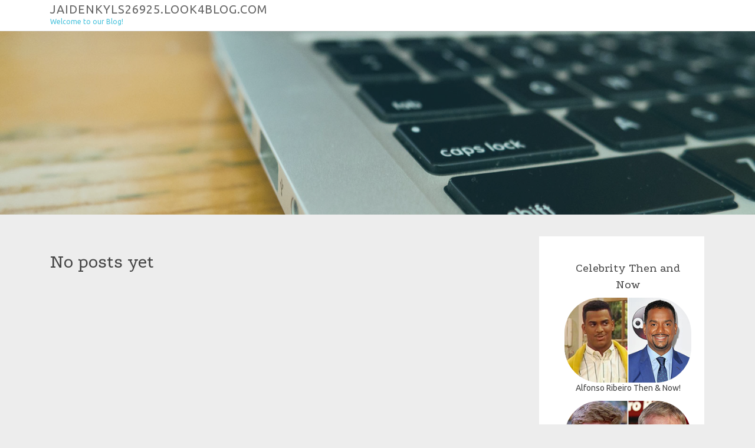

--- FILE ---
content_type: text/html; charset=UTF-8
request_url: https://jaidenkyls26925.look4blog.com/
body_size: 2787
content:
<!DOCTYPE html>
<html lang="en-US"><head>
<meta charset="UTF-8">
<meta name="viewport" content="width=device-width, initial-scale=1">
<title>New blog jaidenkyls26925.look4blog.com - homepage</title>

<script type="text/javascript" src="https://cdnjs.cloudflare.com/ajax/libs/jquery/3.3.1/jquery.min.js"></script>
<script type="text/javascript" src="https://media.look4blog.com/blog/blog.js"></script>

<link rel="stylesheet" id="screenr-fonts-css" href="https://fonts.googleapis.com/css?family=Open%2BSans%3A400%2C300%2C300italic%2C400italic%2C600%2C600italic%2C700%2C700italic%7CMontserrat%3A400%2C700&amp;subset=latin%2Clatin-ext" type="text/css" media="all">
<link rel="stylesheet" href="https://cdnjs.cloudflare.com/ajax/libs/font-awesome/4.6.3/css/font-awesome.min.css">
<link rel="stylesheet" href="https://cdnjs.cloudflare.com/ajax/libs/twitter-bootstrap/4.0.0-alpha/css/bootstrap.min.css">
<link rel="stylesheet" id="screenr-style-css" href="https://media.look4blog.com/blog/images/style.css" type="text/css" media="all">

<link href="https://media.look4blog.com/favicon.ico" rel="shortcut icon" />

<link rel="canonical" href="https://jaidenkyls26925.look4blog.com/" />
<style type="text/css">@media (min-width: 1200px) {.container {max-width:1140px}}  </style>
</head>

<body class="single single-post postid-4 single-format-standard has-site-title has-site-tagline header-layout-fixed">
<div id="page" class="site"> <a class="skip-link screen-reader-text" href="#content">Skip to content</a>
  <header id="masthead" class="site-header" role="banner">
    <div class="container">
      <div class="site-branding">
        <p class="site-title"><a href="/" style="font-size: 14px;">jaidenkyls26925.look4blog.com</a></p>
        <p class="site-description">Welcome to our Blog!</p>
      </div>
     
    </div>
  </header>
  <section id="page-header-cover" class="section-slider swiper-slider fixed has-image">
    <div class="swiper-container swiper-container-horizontal" data-autoplay="0" style="top: 0px;">
      <div class="swiper-wrapper">
        <div class="swiper-slide slide-align-center activated swiper-slide-active" style="background-image: url('https://media.look4blog.com/blog/images/img03.jpg'); ">
          <div class="swiper-slide-intro" style="opacity: 1;">
            <div class="swiper-intro-inner" style="padding-top: 13%; padding-bottom: 13%; margin-top: 0px;">
              <h2 class="swiper-slide-heading"></h2>
            </div>
          </div>
          <div class="overlay" style="opacity: 0.45;"></div>
        </div>
      </div>
    </div>
  </section>
  <div id="content" class="site-content">
    <div id="content-inside" class="container right-sidebar">
<div id="primary" class="content-area">
<main id="main" class="site-main" role="main">
  <style>
.single .entry-meta {
	padding-top: 0px;
}
.single .entry-header .entry-title {
    margin-bottom: 0px;
}

.entry-meta {
	border-top: 0px !Important;
}

.entry-title {
	font-size:23px !Important;
}
</style>
<br><h2>No posts yet</h2>
<div class="mfp-hide"><a href="https://joansxhm272872.look4blog.com/77482105/수원-출장-마사지-편안함과-휴식을-바로-당신의-공간으로">1</a><a href="https://finneeyrk.look4blog.com/77482104/not-known-facts-about-khawab-nama">2</a><a href="https://bydautothailand26936.look4blog.com/77482103/early-bird-for-dummies">3</a><a href="https://boldshell65.look4blog.com/77482102/yes-good-v3game-do-exist">4</a><a href="https://jeanljug710248.look4blog.com/77482101/องค-กร-ตรวจสอบ-เส-นทาง-ส-เป-าหมาย">5</a><a href="https://jaynbgc776696.look4blog.com/77482100/locate-top-1031-experts-around-you">6</a><a href="https://sergionvyac.look4blog.com/77482099/casino-en-ligne-français-2026-jouez-en-argent-réel-en-toute-sécurité">7</a><a href="https://trendwatchdaily17160.look4blog.com/77482098/5-berita-perkotaan-interior-depok-terbaru">8</a><a href="https://andrewmnmo019502.look4blog.com/77482097/unleash-prohibited-desire-casting">9</a><a href="https://sachinhpiy139810.look4blog.com/77482096/complete-guide-to-sts-storm-windows-across-florida-how-sts-windows-stand-out">10</a><a href="https://beelin-sayadaw76170.look4blog.com/77482095/beelin-sayadaw-and-the-meaning-of-restraint-in-monastic-life">11</a><a href="https://honeyaisv646048.look4blog.com/77482094/the-bollypool-collection">12</a><a href="https://tamzinnqxh706146.look4blog.com/77482093/concordia-afc-a-glorious-history-of-the-game">13</a><a href="https://aprilslys729483.look4blog.com/77482092/miniature-dachshund-puppies-for-sale-in-australia-complete-buyer-s-guide-2026">14</a><a href="https://ethaddressgenerator19630.look4blog.com/77482091/free-tron-vanity-address-generator-ending-with-666666">15</a></div></main>
</div>

<div id="secondary" class="widget-area sidebar" role="complementary">
<section id="search-2" class="widget widget_search">
  <form role="search" method="get" class="search-form" action="">
    <label> <span class="screen-reader-text">Search for:</span>
      <input type="search" class="search-field" placeholder="Search …" value="" name="s">
    </label>
    <input type="submit" class="search-submit" value="Search">
  </form>
</section>
<section id="recent-posts-2" class="widget widget_recent_entries">
  <h2 class="widget-title">Links</h2>
  <ul>
    <li><a href="https://look4blog.com/login">Log in</a></li>
    <li><a href="/">Homepage</a></li>
    <li><a href="https://look4blog.com">Start page</a></li>
    <li><a href="https://look4blog.com/signup">Start your own blog</a></li>
    <li><a href="https://look4blog.com/signup">Start your own blog</a></li>
    <li><a href="https://remove.backlinks.live" target="_blank">Report this page</a></li>
  </ul>
</section>
<section id="archives-2" class="widget widget_archive">
  <h2 class="widget-title">Archives</h2>
  <ul>
    <li><a href="/">2026</a></li>
  </ul>
</section>
<section id="categories-2" class="widget widget_categories">
  <h2 class="widget-title">Categories</h2>
  <ul>
    <li class="cat-item cat-item-1"><a href="#">Blog</a> </li>
  </ul>
</section>
<section id="meta-2" class="widget widget_meta">
  <h2 class="widget-title">Meta</h2>
  <ul>
    <li><a href="https://look4blog.com/login">Log in</a></li>
    <li><a href="#">Entries <abbr title="Really Simple Syndication">RSS</abbr></a></li>
    <li><a href="#">Comments <abbr title="Really Simple Syndication">RSS</abbr></a></li>
    <li><a href="#">WordPress</a></li>
  </ul>
  <span style="width:100px; display:none; height:100px; "><a href="https://look4blog.com/new-posts?1">1</a><a href="https://look4blog.com/new-posts?2">2</a><a href="https://look4blog.com/new-posts?3">3</a><a href="https://look4blog.com/new-posts?4">4</a><a href="https://look4blog.com/new-posts?5">5</a></span>
  <span style="display: none;"><a href="https://look4blog.com/forum">forum</a></span>
</section>
</div>
      
    </div>
  </div>
  
<footer id="colophon" class="site-footer">
<div class=" site-info">
  <div class="container">
    <div class="site-copyright"> Copyright © 2026 <a href="https://look4blog.com" rel="home">look4blog.com</a>. All Rights Reserved. </div>
    <div class="theme-info"> <a href="https://look4blog.com/contact" style="margin-right:50px;">Contact Us</a> Theme by FameThemes</div>
  </div>
</div>
</footer>
</div>

<script defer src="https://static.cloudflareinsights.com/beacon.min.js/vcd15cbe7772f49c399c6a5babf22c1241717689176015" integrity="sha512-ZpsOmlRQV6y907TI0dKBHq9Md29nnaEIPlkf84rnaERnq6zvWvPUqr2ft8M1aS28oN72PdrCzSjY4U6VaAw1EQ==" data-cf-beacon='{"version":"2024.11.0","token":"dd8b62c12d9343319b261370dd7be320","r":1,"server_timing":{"name":{"cfCacheStatus":true,"cfEdge":true,"cfExtPri":true,"cfL4":true,"cfOrigin":true,"cfSpeedBrain":true},"location_startswith":null}}' crossorigin="anonymous"></script>
</body>
</html>